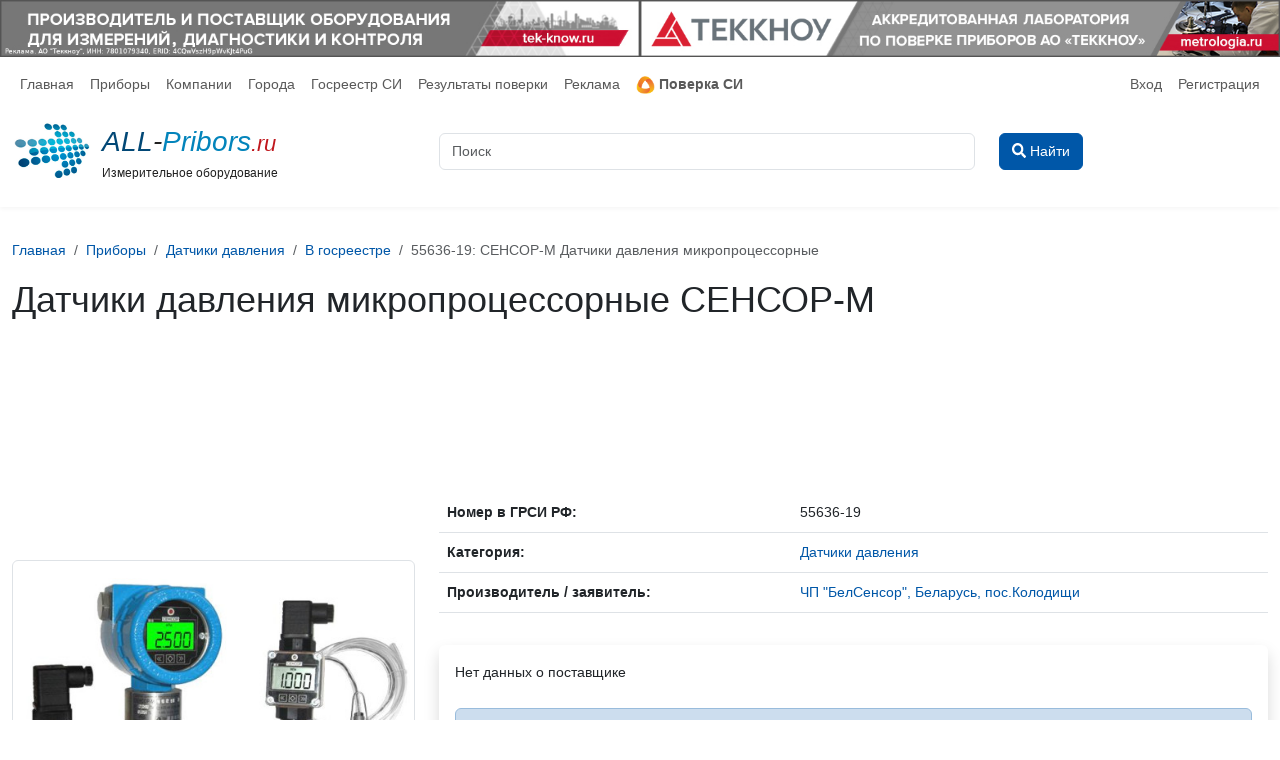

--- FILE ---
content_type: text/html; charset=UTF-8
request_url: https://all-pribors.ru/opisanie/55636-19-sensor-m
body_size: 12770
content:
<!DOCTYPE html>
<html lang="ru">
<head>
	<meta charset="utf-8">
	<meta http-equiv="X-UA-Compatible" content="IE=edge">
	<meta name="viewport" content="width=device-width, initial-scale=1">
	<meta name="yandex-verification" content="4c68b781ca701f0d" />
	<meta name="google-site-verification" content="O6SEYMvn2UoTpT5VGoog6owKclZ065bHJR7Ge91W9q0" />
  
      <!-- Yandex.Metrika counter -->
<script type="text/javascript" >
  (function(m,e,t,r,i,k,a){m[i]=m[i]||function(){(m[i].a=m[i].a||[]).push(arguments)};
    m[i].l=1*new Date();
    for (var j = 0; j < document.scripts.length; j++) {if (document.scripts[j].src === r) { return; }}
    k=e.createElement(t),a=e.getElementsByTagName(t)[0],k.async=1,k.src=r,a.parentNode.insertBefore(k,a)})
  (window, document, "script", "https://mc.yandex.ru/metrika/tag.js", "ym");

  ym(17438719, "init", {
    clickmap:true,
    trackLinks:true,
    accurateTrackBounce:true,
    webvisor:true
  });
</script>
<noscript><div><img src="https://mc.yandex.ru/watch/17438719" style="position:absolute; left:-9999px;" alt="" /></div></noscript>
<!-- /Yandex.Metrika counter -->

<!-- Google tag (gtag.js) -->
<script async src="https://www.googletagmanager.com/gtag/js?id=G-N2LC213CJM"></script>
<script>
  window.dataLayer = window.dataLayer || [];
  function gtag(){dataLayer.push(arguments);}
  gtag('js', new Date());

  gtag('config', 'G-N2LC213CJM');
</script>
  	  <meta name="description"
        content="Датчики давления микропроцессорные СЕНСОР-М, госреестр №55636-19 предприятие-изготовитель: ЧП &quot;БелСенсор&quot;, Беларусь, пос. Колодищи">
	
  	  <script>window.yaContextCb=window.yaContextCb||[]</script>
	  <script src="https://yandex.ru/ads/system/context.js" async></script>
  	
	<meta name="csrf-token" content="paM3cZ5TmhXmoaS0CJsGXzQtfhDnPBHarbQc7GGe">
	  <title>55636-19: СЕНСОР-М Датчики давления микропроцессорные - Производители, поставщики и
    поверители</title>
	
	<script src="/js/app.js?id=a756d4f80c3dfd4797bd982dfc088b1d" defer></script>
	  
  <script src="https://www.gstatic.com/charts/loader.js"></script>
<script src="https://all-pribors.ru/js/charts.js"></script>	
	<link href="/css/app.css?id=b679e47dd2b8949a9592d21c0737c3f2" rel="stylesheet">
	<link rel="shortcut icon" href="https://all-pribors.ru/favicon.png">

	  <meta property="og:title"
        content="55636-19: СЕНСОР-М Датчики давления микропроцессорные - Производители, поставщики и поверители"/>
  <meta property="og:type" content="website"/>
  <meta property="og:url" content="https://all-pribors.ru/opisanie/55636-19-sensor-m"/>
      <meta property="og:image" content="https://all-pribors.ru/pics/large/55636-19-0001.jpg"/>
        <meta property="og:description" content="Датчики давления микропроцессорные СЕНСОР-M (далее по тексту - датчики) предназначены для непрерывного преобразования измеряемой величины (избыточного давления, разрежения или разности давлений) в унифицированный выходной сигнал.
"/>
    <link rel="canonical" href="https://all-pribors.ru/opisanie/55636-19-sensor-m"/>
</head>
<body
    >
	<div>
		<header class="header-main pb-3">
			
			
			<div class="header-banner-block" style="height: auto;">
				<div class="header-banner d-flex justify-content-center">
          <a class="d-block d-xl-none" href="https://www.tek-know.ru/?erid=4CQwVszH9pWvKJt4PuG" target="_blank">
            <img src="https://all-pribors.ru/images/banners/475x100_01_tek-know-2024.jpg" alt="ТЕККНОУ - Производитель и поставщик оборудования для измерения, диагностики и контроля">
          </a>
          <a class="d-block d-xl-none" href="https://metrologia.ru/?erid=4CQwVszH9pWvKJt4PuG" target="_blank">
            <img src="https://all-pribors.ru/images/banners/475x100_02_tek-know-2024.jpg" alt="ТЕККНОУ - Аккредитованная лаборатория по поверке приборов">
          </a>
          <a class="d-none d-xl-block" href="https://www.tek-know.ru/?erid=4CQwVszH9pWvKJt4PuG" target="_blank">
            <img src="https://all-pribors.ru/images/banners/900x80_01_tek-know-2024.jpg" alt="ТЕККНОУ - Производитель и поставщик оборудования для измерения, диагностики и контроля">
          </a>
          <a class="d-none d-xl-block" href="https://metrologia.ru/?erid=4CQwVszH9pWvKJt4PuG" target="_blank">
            <img src="https://all-pribors.ru/images/banners/900x80_02_tek-know-2024.jpg" alt="ТЕККНОУ - Аккредитованная лаборатория по поверке приборов">
          </a>
				</div>
			</div>

			<nav class="navbar navbar-expand-lg navbar-light navbar-laravel">
				<div class="container-fluid max-width-limited">
					<a class="navbar-brand d-lg-none" href="https://all-pribors.ru">
						<img src="https://all-pribors.ru/images/logo.png" width="40" height="30" class="d-inline-block align-top mr-1" alt="ALL-Pribors.ru">
						ALL-Pribors.ru
					</a>
					<button class="navbar-toggler toggler-noborder" type="button" data-bs-toggle="collapse" data-bs-target="#navbarSupportedContent" aria-controls="navbarSupportedContent" aria-expanded="false" aria-label="Toggle navigation">
						<span class="navbar-toggler-icon"></span>
					</button>

					<div class="collapse navbar-collapse" id="navbarSupportedContent">

						<ul class="navbar-nav mr-auto">
							<li class="nav-item "><a class="nav-link nav-link-bottomline" href="https://all-pribors.ru">Главная</a></li>
							<li class="nav-item"><a class="nav-link nav-link-bottomline" href="https://all-pribors.ru/groups">Приборы</a></li>
							<li class="nav-item"><a class="nav-link nav-link-bottomline" href="https://all-pribors.ru/companies">Компании</a></li>
							<li class="nav-item"><a class="nav-link nav-link-bottomline" href="https://all-pribors.ru/cities">Города</a></li>
							<li class="nav-item"><a class="nav-link nav-link-bottomline" href="https://all-pribors.ru/grsilist">Госреестр СИ</a></li>
              <li class="nav-item"><a class="nav-link nav-link-bottomline" href="https://all-pribors.ru/verification-results">Результаты поверки</a></li>
							<li class="nav-item"><a class="nav-link nav-link-bottomline" href="https://all-pribors.ru/advert">Реклама</a></li>
							
							<li class="nav-item">
								
								<a class="nav-link nav-link-bottomline" href="https://www.ktopoverit.ru/?utm_source=all-pribors&utm_medium=banner&utm_campaign=menu" target="_blank">
									<img src="https://all-pribors.ru/images/logo-kp-site.png" style="width: 1.3em; height: auto;" alt="КтоПоверит">
									<strong>Поверка СИ</strong>
								</a>
							</li>
						</ul>

						<!-- Right Side Of Navbar -->
							<ul class="navbar-nav ms-auto">
							<!-- Authentication Links -->
															<li><a class="nav-link" href="https://all-pribors.ru/login">Вход</a></li>
								<li><a class="nav-link" href="https://all-pribors.ru/register">Регистрация</a></li>
													</ul>
					</div>
				</div>
			</nav>

			
			<div class="my-2">
				<div class="container-fluid max-width-limited">
					<div class="row align-items-center">
						<div class="col-lg-5 col-xl-4 col-xxl-3">
							<a class="logo-main d-none d-lg-block" href="https://all-pribors.ru">
								<div class="logo-main__imgcell">
                                    
									<img src="https://all-pribors.ru/images/logo.png" width="80" height="60" class="d-inline-block align-top mr-1" alt="ALL-Pribors.ru">
								</div>
								<div class="logo-main__textcell">
									<p class="logo-main__text"><span class="logo-main__text1">ALL</span><span class="logo-main__text2">-</span><span class="logo-main__text3">Pribors</span><span class="logo-main__text4">.ru</span></p>
									<p class="logo-main__slogan">Измерительное оборудование</p>
								</div>
							</a>
						</div>
						<div class="col-12 col-md-12 col-lg-7 col-xxl-9">
							<form action="https://all-pribors.ru/search" method="get">
								<div class="row">
									<div class="col-9">
										<input class="form-control mr-sm-2" type="search" name="text" placeholder="Поиск" aria-label="Поиск" value="" autocomplete="off" maxlength="150">
									</div>
									<div class="col-3">
										<button class="btn btn-primary btn-block my-0" type="submit"><i class="fas fa-search"></i> <span class="d-none d-md-inline">Найти</span></button>
									</div>
								</div>
							</form>
						</div>
					</div>
				</div>
			</div>
			
		</header>

		<div>
			<main class="py-2 my-4" id="app_none">
				  <div class="container-fluid max-width-limited">
    <nav aria-label="breadcrumb" itemscope itemtype="https://schema.org/BreadcrumbList">
    <ol class="breadcrumb">
                        <li class="breadcrumb-item" itemprop="itemListElement" itemscope itemtype="https://schema.org/ListItem">
            <a href="https://all-pribors.ru" itemprop="item">
              <span itemprop="name">Главная</span>
            </a>
            <meta itemprop="position" content="1" />
          </li>
                                <li class="breadcrumb-item" itemprop="itemListElement" itemscope itemtype="https://schema.org/ListItem">
            <a href="https://all-pribors.ru/groups" itemprop="item">
              <span itemprop="name">Приборы</span>
            </a>
            <meta itemprop="position" content="2" />
          </li>
                                <li class="breadcrumb-item" itemprop="itemListElement" itemscope itemtype="https://schema.org/ListItem">
            <a href="https://all-pribors.ru/groups/datchiki-davleniya-65" itemprop="item">
              <span itemprop="name">Датчики давления</span>
            </a>
            <meta itemprop="position" content="3" />
          </li>
                                <li class="breadcrumb-item" itemprop="itemListElement" itemscope itemtype="https://schema.org/ListItem">
            <a href="https://all-pribors.ru/groups/datchiki-davleniya-65/grsi-devices" itemprop="item">
              <span itemprop="name">В госреестре</span>
            </a>
            <meta itemprop="position" content="4" />
          </li>
                                <li class="breadcrumb-item active" aria-current="page" itemprop="itemListElement"
              itemscope itemtype="https://schema.org/ListItem">
            <span itemprop="name">55636-19: СЕНСОР-М Датчики давления микропроцессорные</span>
            <meta itemprop="position" content="5" />
          </li>
                  </ol>
  </nav>

  </div>

  <div class="container-fluid grsi_device_card max-width-limited" itemscope itemtype="https://schema.org/Product">
    <h1 itemprop="name">Датчики давления микропроцессорные СЕНСОР-М</h1>

          <div style="min-height: 140px">
        <!-- Yandex.RTB R-A-286454-6 -->
        <div id="yandex_rtb_R-A-286454-6"></div>
        <script>window.yaContextCb.push(() => {
            Ya.Context.AdvManager.render({
              renderTo: 'yandex_rtb_R-A-286454-6',
              blockId: 'R-A-286454-6'
            })
          })</script>
      </div>
    
    
    <div class="row align-items-center">
    
    <div class="col-md-5 col-xl-4 col-xxl-3  my-3 text-center">
        <a href="https://all-pribors.ru/pics/original/55636-19-0001.jpg" class="js-gallery-show">
        <img class="my-3 img-fluid img-thumbnail"
             src="https://all-pribors.ru/pics/large/55636-19-0001.jpg"
             alt="Датчики давления микропроцессорные СЕНСОР-М"
             itemprop="image" content="https://all-pribors.ru/pics/large/55636-19-0001.jpg"/>
    </a>

    <div class="row justify-content-center js-pics-gallery">
                    <div class="col-3 ">
                <a href="https://all-pribors.ru/pics/original/55636-19-0001.jpg" class="js-gallery-item">
                    <img class="img-fluid img-thumbnail" src="https://all-pribors.ru/pics/small/55636-19-0001.jpg" alt="Датчики давления микропроцессорные СЕНСОР-М (Фото 1)" /></a>
            </div>
                    <div class="col-3 ">
                <a href="https://all-pribors.ru/pics/original/55636-19-0000.jpg" class="js-gallery-item">
                    <img class="img-fluid img-thumbnail" src="https://all-pribors.ru/pics/small/55636-19-0000.jpg" alt="Датчики давления микропроцессорные СЕНСОР-М (Фото 2)" /></a>
            </div>
            </div>
    </div>
    

    
    <div class="col-md-7 col-xl-8 col-xxl-9  my-4">
        <div class="row align-items-center">
            <div class="col-xxl-6">
                
                <table class="table">
    <tr>
        <th>Номер в ГРСИ РФ:</th>
        <td itemprop="productID" content="grsi:55636-19" >55636-19</td>
    </tr>
            <tr>
            <th>Категория:</th>
            <td>
                <a href="https://all-pribors.ru/groups/datchiki-davleniya-65">
                  <span itemprop="category">Датчики давления</span></a>
                  <meta itemprop="inProductGroupWithID" content="65">
            </td>
        </tr>
                <tr>
            <th>Производитель / заявитель:</th>
            <td>
                <a href="https://all-pribors.ru/companies/chp-belsensor-belarus-pos-kolodishchi-6951">ЧП &quot;БелСенсор&quot;, Беларусь, пос.Колодищи</a>
                <meta itemprop="brand" content="ЧП &quot;БелСенсор&quot;, Беларусь, пос.Колодищи">
            </td>
        </tr>
    </table>

                
                                    <div class="my-4 d-none d-xxl-block">
                        <div class="fs-5 text-uppercase text-center">Скачать</div>
                        <table class="table table-hover">
        <tbody>
                  <tr>
            <td class="text-center h2 text-muted py-2"><i class="fas fa-file-pdf"></i></td>
            <td>
              55636-19: Описание типа
                            <div class="text-muted small">
                2023-55636-19.pdf
                              </div>
            </td>
            <td><a href="https://all-pribors.ru/docs/2023-55636-19.pdf"
                   class="btn btn-outline-primary btn-sm btn-block"><i class="fas fa-download"></i> Скачать</a></td>
            <td><span class="text-muted">118 КБ</span></td>
          </tr>
                  <tr>
            <td class="text-center h2 text-muted py-2"><i class="fas fa-file-pdf"></i></td>
            <td>
              55636-19: Методика поверки
                            <div class="text-muted small">
                2022-mp55636-19.pdf
                              </div>
            </td>
            <td><a href="https://all-pribors.ru/docs/2022-mp55636-19.pdf"
                   class="btn btn-outline-primary btn-sm btn-block"><i class="fas fa-download"></i> Скачать</a></td>
            <td><span class="text-muted">73.2 КБ</span></td>
          </tr>
                        </tbody>
    </table>
                    </div>
                            </div>
            <div class="col-xxl-6">
                
                <div class="card shadow border-0 my-3">
    <div class="card-body p-3">
                    Нет данных о поставщике
        
        
                    <div class="alert alert-primary my-4 small" role="alert">
                <i class="fas fa-address-book"></i> <strong>Являетесь поставщиком?</strong> Разместите свои контакты в этом блоке! Подробнее в разделе <a href="https://all-pribors.ru/advert" target="_blank"><strong>Реклама</strong></a>
            </div>
            </div>
</div>

                
                <div class="card shadow my-2" style="background-color: #f1e9d4; border: none;">
  <div class="card-body p-3">
    <div class="fs-5 text-uppercase text-center">
      Поверка
    </div>
    <div class="card-title">Датчики давления микропроцессорные СЕНСОР-М поверка на: <a
        href="https://www.ktopoverit.ru/search/allpribors.php?ngosreestr=55636-19" target="_blank"
        style="color: #F8633B; text-decoration: underline;">www.ktopoverit.ru</a></div>
    <div class="row align-items-center">
      <div class="col d-none d-sm-block">
        <img src="https://all-pribors.ru/images/logo-full-kp-site.png" style="width: auto; height: 4em;" alt="КтоПоверит">
        <div style="font-size: .75em; color: #ec6034; padding-top: .5em; text-transform: lowercase">Онлайн-сервис
          метрологических услуг
        </div>
      </div>
      <div class="col text-end">
        <a href="https://www.ktopoverit.ru/search/allpribors.php?ngosreestr=55636-19"
           class="btn btn-lg btn-warning my-2" style="background-color: #F27B35; color: white; width: 250px; border-color: #F27B35"
           target="_blank">ЗАКАЗАТЬ ПОВЕРКУ</a>
      </div>
    </div>
  </div>
</div>
            </div>
        </div>
    </div>
    
</div>

    
    


    
    <nav id="scroll-navbar" class="navbar bg-body-tertiary px-3 mb-3 sticky-top">
    <ul class="nav nav-pills">
        <li class="nav-item">
            <a class="nav-link" href="#gosreestr">Госреестр</a>
        </li>
        <li class="nav-item">
            <a class="nav-link" href="#verification">
                Поверка
                                    <span class="badge bg-danger">
                        20
                    </span>
                            </a>

        </li>
        <li class="nav-item position-relative">
            <a class="nav-link" href="#verifiers">
                Поверители
                                    <span class="badge bg-danger">
                        1
                    </span>
                            </a>
        </li>
                    <li class="nav-item">
                <a class="nav-link" href="#download">Скачать</a>
            </li>
                            <li class="nav-item">
                <a class="nav-link" href="#ot">Описание типа</a>
            </li>
            </ul>
</nav>

    <div class="row my-4">
      <div class="col-lg-8">
        
        <section id="gosreestr">
                      <div class="pt-5">
              <p class="lead mb-4" itemprop="description">Датчики давления микропроцессорные СЕНСОР-M (далее по тексту - датчики) предназначены для непрерывного преобразования измеряемой величины (избыточного давления, разрежения или разности давлений) в унифицированный выходной сигнал.
</p>
            </div>
          
          <h2 class="pt-5">Информация по Госреестру</h2>

<table class="table">
  <thead>
  <tr>
    <th colspan="2">Основные данные</th>
  </tr>
  </thead>
  <tbody>
  <tr>
    <td>Номер по Госреестру</td>
    <td><strong>55636-19</strong></td>
  </tr>
        <tr>
      <td>Действует</td>
      <td class="text-danger">
                          по <strong>30.08.2021</strong>
              </td>
    </tr>
        <tr>
      <td>Наименование</td>
      <td>Датчики давления микропроцессорные</td>
    </tr>
        <tr>
      <td>Модель</td>
      <td itemprop="model">СЕНСОР-М</td>
    </tr>
            <tr>
      <td>Код идентификации производства</td>
      <td>
        ОС
                  <div class="small text-muted">СИ не соответствует критериям подтверждения производства на территории
            РФ в соответствии с постановлением №719
          </div>
                      </td>
    </tr>
        <tr>
      <td>Характер производства</td>
      <td>
                  Серийное
                      </td>
    </tr>
        <tr>
      <td>Идентификатор записи ФИФ ОЕИ</td>
      <td>d2fe23d4-90af-caec-574e-3bbd16a7d0ce</td>
    </tr>
        </tbody>
</table>




  <div class="card border-primary my-3">
    <div class="card-header">
      <h5>Производитель / Заявитель</h5>
    </div>
    <div class="card-body">
      <p class="card-text" itemprop="manufacturer">ЧП "БелСенсор", Беларусь, пос. Колодищи</p>
              <p class="card-subtitle text-muted h5 my-2">БЕЛАРУСЬ</p>
                  
    </div>
  </div>
        </section>

        
        <section id="verification">
          <h2 class="pt-5">Поверка</h2>
<table class="table">
  <tbody>
  
      <tr>
      <td class="w-50">Межповерочный интервал / Периодичность поверки</td>
      <td>
                  <div>
            <strong>1 год</strong>
                      </div>
              </td>
    </tr>
        <tr>
      <td class="w-50">Зарегистрировано поверок</td>
      <td>
        <div class="row">
          <div class="col-12 col-sm-4 col-xl-6"><strong>20</strong></div>
          <div class="col-12 col-sm-8 col-xl-6">
            <a href="https://all-pribors.ru/verification-results?rn=55636-19"
               class="btn btn-sm btn-outline-primary w-100">Показать результаты</a>
          </div>
        </div>
      </td>
    </tr>
        <tr>
      <td class="w-50">Найдено поверителей</td>
      <td class="align-middle">
        <div class="row">
          <div class="col-12 col-sm-4 col-xl-6"><strong>1</strong></div>
          <div class="col-12 col-sm-8 col-xl-6">
            <a href="#verifiers" class="btn btn-sm btn-outline-primary w-100">Показать поверителей</a>
          </div>
        </div>
      </td>
    </tr>
        <tr>
      <td class="w-50">Успешных поверок (СИ пригодно)</td>
      <td class="text-success">20
        (100%)
      </td>
    </tr>
        <tr>
      <td class="w-50">Неуспешных поверок (СИ непригодно)</td>
      <td class="text-danger">0
        (0
        %)
      </td>
    </tr>
        <tr>
      <td class="w-50">Актуальность информации</td>
      <td>25.01.2026</td>
    </tr>
      </tbody>
</table>

<div class="card">
  <div class="card-body">
    <div class="h4">Найти результаты поверки</div>
    <form method="get" action="https://all-pribors.ru/verification-results">
      <input type="hidden" name="rn" value="55636-19">
      <div class="row g-3 align-items-center justify-content-center">
        <div class="col-auto">
          <label for="inputSerial" class="col-form-label">Введите заводской номер:</label>
          <div class="text-muted small">Указан в паспорте или на самом приборе</div>
        </div>
        <div class="col-auto">
          <input type="search" name="serial" id="inputSerial" class="form-control" placeholder="Заводской номер">
        </div>
        <div class="col-auto">
          <button type="submit" class="btn btn-primary"><i class="fas fa-search"></i> Найти</button>
        </div>
      </div>
    </form>
  </div>
</div>
  <div id="chart-verifications" model_type="grsidevice" model_id="89685"
       style="width: 100%; height: 300px;" class="my-4"></div>
        </section>

        
        <section id="verifiers">
          <h2 class="pt-5">Поверители</h2>

<div class="card my-2 border border-warning">
  <div class="card-body p-3">
    <div class="row align-items-center">
      <div class="col-xxl-3 d-none d-xxl-block">
        <img src="https://all-pribors.ru/images/logo-full-kp-site.png" style="width: auto; height: 4em;" alt="КтоПоверит">
        <div style="font-size: .75em; color: #ec6034; padding-top: .5em; text-transform: lowercase">Онлайн-сервис
          метрологических услуг
        </div>
      </div>
      <div class="col-12 col-xxl mb-2">Датчики давления микропроцессорные СЕНСОР-М поверка на: <a
          href="https://www.ktopoverit.ru/search/allpribors.php?ngosreestr=55636-19" target="_blank"
          style="color: #F8633B; text-decoration: underline;">www.ktopoverit.ru</a></div>
      <div class="col-6 col-xxl-3 d-none d-sm-block d-xxl-none">
        <img src="https://all-pribors.ru/images/logo-full-kp-site.png" style="width: auto; height: 4em;" alt="КтоПоверит">
        <div style="font-size: .75em; color: #ec6034; padding-top: .5em; text-transform: lowercase">Онлайн-сервис
          метрологических услуг
        </div>
      </div>
      <div class="col-6 col-xxl-4 text-end">
        <a href="https://www.ktopoverit.ru/search/allpribors.php?ngosreestr=55636-19"
           class="btn btn-lg btn-warning my-2" style="background-color: #F27B35; color: white; width: 250px; border-color: #F27B35"
           target="_blank">ЗАКАЗАТЬ ПОВЕРКУ</a>
      </div>
    </div>
  </div>
</div>

<noscript>
  <div class="alert alert-danger">
    <div class="h4">Для запуска приложения необходим JS</div>
    Пожалуйста, включите JavaScript или воспользуйтесь другим браузером.
  </div>
</noscript>
<div id="app">
    <grsi-device-verifiers device_id="89685"></grsi-device-verifiers>
</div>
        </section>

        
                  <section id="download">
                          <!-- Yandex.RTB R-A-286454-14 -->
              <div id="yandex_rtb_R-A-286454-14"></div>
              <script>window.yaContextCb.push(() => {
                  Ya.Context.AdvManager.render({
                    "blockId": "R-A-286454-14",
                    "renderTo": "yandex_rtb_R-A-286454-14"
                  })
                })
              </script>
                        <h2 class="pt-5">Скачать</h2>

    <table class="table table-hover">
        <tbody>
                  <tr>
            <td class="text-center h2 text-muted py-2"><i class="fas fa-file-pdf"></i></td>
            <td>
              55636-19: Описание типа
                            <div class="text-muted small">
                2023-55636-19.pdf
                              </div>
            </td>
            <td><a href="https://all-pribors.ru/docs/2023-55636-19.pdf"
                   class="btn btn-outline-primary btn-sm btn-block"><i class="fas fa-download"></i> Скачать</a></td>
            <td><span class="text-muted">118 КБ</span></td>
          </tr>
                  <tr>
            <td class="text-center h2 text-muted py-2"><i class="fas fa-file-pdf"></i></td>
            <td>
              55636-19: Методика поверки
                            <div class="text-muted small">
                2022-mp55636-19.pdf
                              </div>
            </td>
            <td><a href="https://all-pribors.ru/docs/2022-mp55636-19.pdf"
                   class="btn btn-outline-primary btn-sm btn-block"><i class="fas fa-download"></i> Скачать</a></td>
            <td><span class="text-muted">73.2 КБ</span></td>
          </tr>
                        </tbody>
    </table>
          </section>
        
        
                  <section id="ot">
            <h2 class="pt-5">Описание типа</h2>

    <div class="row" style="position: relative">
        
                    <div class="col-md-4 col-lg-2 contents-col">
                <div id="list-example" class="list-group list-contents sticky-top" style="z-index: 50">
                                            <a class="list-group-item list-group-item-action contents-item" href="#c0-naznacenie">Назначение</a>
                                            <a class="list-group-item list-group-item-action contents-item" href="#c1-opisanie">Описание</a>
                                            <a class="list-group-item list-group-item-action contents-item" href="#c2-texniceskie-xarakteristiki">Технические характеристики</a>
                                            <a class="list-group-item list-group-item-action contents-item" href="#c3-znak-utverzdeniya-tipa">Знак утверждения типа</a>
                                            <a class="list-group-item list-group-item-action contents-item" href="#c4-komplektnost">Комплектность</a>
                                            <a class="list-group-item list-group-item-action contents-item" href="#c5-poverka">Поверка</a>
                                            <a class="list-group-item list-group-item-action contents-item" href="#c6-svedeniya-o-metodax-izmerenii">Сведения о методах измерений</a>
                                            <a class="list-group-item list-group-item-action contents-item" href="#c7-normativnye-dokumenty">Нормативные документы</a>
                                    </div>
            </div>
                
        <div
            data-bs-spy="scroll"
            data-bs-target="#list-example"
            data-bs-offset="50"
            tabindex="0"
            class="col"
            style="max-height: 600px; overflow: auto;">
            <div class="text-html">
                <h3 id="c0-naznacenie">Назначение</h3>
<p>Датчики давления микропроцессорные СЕНСОР-M (далее по тексту - датчики) предназначены для непрерывного преобразования измеряемой величины (избыточного давления, разрежения или разности давлений) в унифицированный выходной сигнал.</p><h3 id="c1-opisanie">Описание</h3>
<p>Датчики давления микропроцессорные состоят из пустотелого цилиндрического корпуса, нижняя часть которого заканчивается штуцером для присоединения к месту отбора давления (модели 10, 11, 12), торцевой мембраной (модель 13), модулем разности давлений (модели 25, 26). Внутри корпуса находится тензометрический датчик с встроенным термодатчиком и плата с элементами электрической схемы. К верхней части корпуса любой конструктивной модели может быть прикреплён четырёхконтактный разъём для подключения внешних цепей (исполнение без индикатора), кабель с воздушным каналом (исполнение Г), съёмный индикатор (исполнение И) или встроенный индикатор (исполнение И1). Точность измерения индикатора не нормируется. Под воздействием давления измеряемой среды изменяется сопротивление тензодатчика, что, в свою очередь, приводит к изменению выходного сигнала прямо пропорционально измеряемому давлению. На плате установлен микропроцессор, который получает информацию о текущей температуре от термодатчика и давлении от тензодатчика. Используя данные о температуре и давлении, микропроцессор вычисляет значение поправки для компенсации нелинейности и погрешности от воздействия температуры. Датчики могут изготавливаться взрывозащищённого исполнения с видом взрывозащиты «Искробезопасная электрическая цепь i» (исполнение Ех, Н), маркировка взрывозащиты 0ЕхiaПCT6 Х.</p>
<p>Защита от несанкционированного доступа - пломбировка производится в пластиковой крышке корпуса датчика при её установке.</p>
<p>Внешний вид датчиков представлен на рисунке 1.</p>
<p>Место пломбирования</p>
<p>Рисунок 1 - общий вид датчиков</p><h3 id="c2-texniceskie-xarakteristiki">Технические характеристики</h3>
<p>Основные метрологические и технические характеристики датчиков приведены в таблицах 1-2.</p>
<p>Таблица 1 - Метрологические характеристики</p>
<div class="table-responsive"><table class="table table-bordered my-4">
<tr><td rowspan="2" style="vertical-align:middle;">
<p>Конструк тивная модель</p></td><td rowspan="2" style="vertical-align:middle;">
<p>Код чувствительного элемента</p></td><td colspan="2" style="vertical-align:bottom;">
<p>Верхний предел измерений Pmax</p></td><td rowspan="2" style="vertical-align:middle;">
<p>Допустимая перегрузка, не более</p></td><td rowspan="2" style="vertical-align:middle;">
<p>Диапазон изменения выходного сигнала</p></td><td rowspan="2" style="vertical-align:bottom;">
<p>Пределы допускаемой основной погрешности преобразования, % диапазона изменения выходного сигнала</p></td></tr>
<tr><td style="vertical-align:middle;">
<p>минимум</p></td><td style="vertical-align:middle;">
<p>максимум</p></td></tr>
<tr><td rowspan="2" style="vertical-align:middle;">
<p>10</p></td><td style="vertical-align:bottom;">
<p>1</p></td><td style="vertical-align:bottom;">
<p>0,25 кПа</p></td><td style="vertical-align:bottom;">
<p>1,0 кПа</p></td><td style="vertical-align:bottom;">
<p>10 кПа</p></td><td rowspan="26" style="vertical-align:middle;">
<p>0-5 мА, 5-0 мА, 4-20 мА, 0-10 В, 10-0 В (для датчиков с индикатором: исполнения</p>
<p>И, И1)</p>
<p>4-20 мА 0,4-2 В (для исполнения без индикатора)</p></td><td style="vertical-align:bottom;">
<p>±1,0</p></td></tr>
<tr><td style="vertical-align:bottom;">
<p>2</p></td><td style="vertical-align:bottom;">
<p>0,4 кПа</p></td><td style="vertical-align:bottom;">
<p>1,6 кПа</p></td><td style="vertical-align:bottom;">
<p>10 кПа</p></td><td style="vertical-align:bottom;">
<p>±0,5</p></td></tr>
<tr><td rowspan="4" style="vertical-align:middle;">
<p>11</p></td><td style="vertical-align:bottom;">
<p>3</p></td><td style="vertical-align:bottom;">
<p>100 кПа</p></td><td style="vertical-align:bottom;">
<p>250 кПа</p></td><td style="vertical-align:bottom;">
<p>400 кПа</p></td><td rowspan="4" style="vertical-align:middle;">
<p>±0,5 ±1,0</p></td></tr>
<tr><td style="vertical-align:bottom;">
<p>4</p></td><td style="vertical-align:bottom;">
<p>250 кПа</p></td><td style="vertical-align:bottom;">
<p>600 кПа</p></td><td style="vertical-align:bottom;">
<p>1 МПа</p></td></tr>
<tr><td style="vertical-align:bottom;">
<p>5</p></td><td style="vertical-align:bottom;">
<p>1,0 МПа</p></td><td style="vertical-align:bottom;">
<p>2,5 МПа</p></td><td style="vertical-align:bottom;">
<p>4 МПа</p></td></tr>
<tr><td style="vertical-align:bottom;">
<p>6</p></td><td style="vertical-align:bottom;">
<p>4 МПа</p></td><td style="vertical-align:bottom;">
<p>10 МПа</p></td><td style="vertical-align:bottom;">
<p>15 МПа</p></td></tr>
<tr><td rowspan="9" style="vertical-align:middle;">
<p>12</p></td><td style="vertical-align:top;">
<p>0</p></td><td colspan="2" style="vertical-align:top;">
<p>-100 кПа</p></td><td style="vertical-align:top;">
<p>150 кПа</p></td><td rowspan="16" style="vertical-align:middle;">
<p>±0,25 ±0,5</p></td></tr>
<tr><td style="vertical-align:bottom;">
<p>1</p></td><td style="vertical-align:bottom;">
<p>1,6 кПа</p></td><td style="vertical-align:bottom;">
<p>6 кПа</p></td><td style="vertical-align:bottom;">
<p>10 кПа</p></td></tr>
<tr><td style="vertical-align:bottom;">
<p>2</p></td><td style="vertical-align:bottom;">
<p>6 кПа</p></td><td style="vertical-align:bottom;">
<p>25 кПа</p></td><td style="vertical-align:bottom;">
<p>50 кПа</p></td></tr>
<tr><td style="vertical-align:bottom;">
<p>3</p></td><td style="vertical-align:bottom;">
<p>25 кПа</p></td><td style="vertical-align:bottom;">
<p>100 кПа</p></td><td style="vertical-align:bottom;">
<p>150 кПа</p></td></tr>
<tr><td style="vertical-align:bottom;">
<p>4</p></td><td style="vertical-align:bottom;">
<p>160 кПа</p></td><td style="vertical-align:bottom;">
<p>600 кПа</p></td><td style="vertical-align:bottom;">
<p>1 МПа</p></td></tr>
<tr><td style="vertical-align:bottom;">
<p>5</p></td><td style="vertical-align:bottom;">
<p>0,6 МПа</p></td><td style="vertical-align:bottom;">
<p>2,5 МПа</p></td><td style="vertical-align:bottom;">
<p>3 МПа</p></td></tr>
<tr><td style="vertical-align:bottom;">
<p>6</p></td><td style="vertical-align:bottom;">
<p>2,5 МПа</p></td><td style="vertical-align:bottom;">
<p>10 МПа</p></td><td style="vertical-align:bottom;">
<p>15 МПа</p></td></tr>
<tr><td style="vertical-align:top;">
<p>7</p></td><td style="vertical-align:top;">
<p>10 МПа</p></td><td style="vertical-align:top;">
<p>40 МПа</p></td><td style="vertical-align:top;">
<p>50 МПа</p></td></tr>
<tr><td style="vertical-align:bottom;">
<p>8</p></td><td style="vertical-align:bottom;">
<p>25 МПа</p></td><td style="vertical-align:bottom;">
<p>60 МПа</p></td><td style="vertical-align:bottom;">
<p>110 МПа</p></td></tr>
<tr><td rowspan="4" style="vertical-align:middle;">
<p>13</p></td><td style="vertical-align:bottom;">
<p>3</p></td><td style="vertical-align:bottom;">
<p>25 кПа</p></td><td style="vertical-align:bottom;">
<p>100 кПа</p></td><td style="vertical-align:bottom;">
<p>150 кПа</p></td></tr>
<tr><td style="vertical-align:top;">
<p>4</p></td><td style="vertical-align:top;">
<p>160 кПа</p></td><td style="vertical-align:top;">
<p>600 кПа</p></td><td style="vertical-align:top;">
<p>1 МПа</p></td></tr>
<tr><td style="vertical-align:bottom;">
<p>5</p></td><td style="vertical-align:bottom;">
<p>0,6 МПа</p></td><td style="vertical-align:bottom;">
<p>2,5 МПа</p></td><td style="vertical-align:bottom;">
<p>3 МПа</p></td></tr>
<tr><td style="vertical-align:bottom;">
<p>6</p></td><td style="vertical-align:bottom;">
<p>2,5 МПа</p></td><td style="vertical-align:bottom;">
<p>10 МПа</p></td><td style="vertical-align:bottom;">
<p>15 МПа</p></td></tr>
<tr><td rowspan="3" style="vertical-align:middle;">
<p>25</p></td><td style="vertical-align:bottom;">
<p>3</p></td><td style="vertical-align:bottom;">
<p>10 кПа</p></td><td style="vertical-align:bottom;">
<p>40 кПа</p></td><td style="vertical-align:bottom;">
<p>60 кПа</p></td></tr>
<tr><td style="vertical-align:bottom;">
<p>4</p></td><td style="vertical-align:bottom;">
<p>25 кПа</p></td><td style="vertical-align:bottom;">
<p>100 кПа</p></td><td style="vertical-align:bottom;">
<p>150 кПа</p></td></tr>
<tr><td style="vertical-align:top;">
<p>5</p></td><td style="vertical-align:top;">
<p>160 кПа</p></td><td style="vertical-align:top;">
<p>600 кПа</p></td><td style="vertical-align:top;">
<p>1 МПа</p></td></tr>
<tr><td rowspan="4" style="vertical-align:middle;">
<p>26</p></td><td style="vertical-align:bottom;">
<p>1</p></td><td style="vertical-align:bottom;">
<p>0,4 кПа</p></td><td style="vertical-align:bottom;">
<p>1,6 кПа</p></td><td style="vertical-align:bottom;">
<p>160 кПа</p></td><td style="vertical-align:bottom;">
<p>±0,25</p></td></tr>
<tr><td style="vertical-align:bottom;">
<p>2</p></td><td style="vertical-align:bottom;">
<p>1,6 кПа</p></td><td style="vertical-align:bottom;">
<p>6,3 кПа</p></td><td style="vertical-align:bottom;">
<p>160 кПа</p></td><td rowspan="3" style="vertical-align:middle;">
<p>±0,15</p>
<p>±0,25</p></td></tr>
<tr><td style="vertical-align:top;">
<p>3</p></td><td style="vertical-align:top;">
<p>10 кПа</p></td><td style="vertical-align:top;">
<p>40 кПа</p></td><td style="vertical-align:top;">
<p>160 кПа</p></td></tr>
<tr><td style="vertical-align:top;">
<p>4</p></td><td style="vertical-align:top;">
<p>40 кПа</p></td><td style="vertical-align:top;">
<p>160 кПа</p></td><td style="vertical-align:top;">
<p>600 кПа</p></td></tr>
</table></div>
<p>Примечания:</p>

<p>1 Нижний предел измерения равен нулю.</p>

<p>2 Датчики конструктивных моделей 25, 26 являются датчиками разности давлений.</p>

<p>3 Датчики конструктивных моделей 10, 11 и 12 с кодами чувствительного элемента 1, 2, 3, 4 могут быть настроены на диапазоны измерений от минус Pmax /2 до плюс Pmax /2.</p>
<p>Таблица 2 - Основные технические характеристики</p>
<div class="table-responsive"><table class="table table-bordered my-4">
<tr><td style="vertical-align:bottom;">
<p>Наименование характеристики</p></td><td style="vertical-align:bottom;">
<p>Значение</p></td></tr>
<tr><td style="vertical-align:bottom;">
<p>Напряжение питания, В</p>
<p>- для датчиков с выходным сигналом 0,4-2 В - для других сигналов</p></td><td style="vertical-align:bottom;">
<p>от 3,2 до 5,6 Umin до 36</p></td></tr>
<tr><td style="vertical-align:bottom;">
<p>Рабочие условия эксплуатации:</p>

<p>- температура окружающей среды**, °С</p>

<p>- Относительная влажность окружающего воздуха (при температуре 35 °C), %, не более</p></td><td style="vertical-align:middle;">
<p>от +5 °С до +50 °С;</p>
<p>от -30 до +80 °С;</p>
<p>от - 40 °С до + 80 °С (только для датчиков модели 11 и 12 с кодом чувствительного элемента 7 и 8).</p>
<p>95</p></td></tr>
<tr><td style="vertical-align:top;">
<p>Масса, кг, не более Конструктивная модель: 10, 11, 12, 13 25 26</p></td><td style="vertical-align:bottom;">
<p>0,25 0,4</p>
<p>4</p></td></tr>
<tr><td style="vertical-align:bottom;">
<p>Дополнительная погрешность, вызванная изменением температуры окружающего воздуха, %, не более</p></td><td style="vertical-align:top;">
<p>±0,1</p>
<p>(±0,15 - для модели 10)</p></td></tr>
<tr><td style="vertical-align:top;">
<p>Степень защиты от внешних воздействий</p></td><td style="vertical-align:bottom;">
<p>IP68 для исполнения Г, IP65 для других исполнений по ГОСТ 14254-96.</p></td></tr>
<tr><td style="vertical-align:bottom;">
<p>Средний срок службы, лет, не менее</p></td><td style="vertical-align:bottom;">
<p>12</p></td></tr>
<tr><td colspan="2" style="vertical-align:bottom;">

<p>* - при этом для датчиков с выходным сигналом 4-20 мА Umin = 13,5 + 20-Rn, где Rн -сопротивление нагрузки, кОм.</p>
<p>Для датчиков с выходными сигналами 0-5 мА, 5-0 мА; 0-10 В, 10-0 В, Umin = 20 В.</p>

<p>* * - в соответствии с заказом</p></td></tr>
</table></div><h3 id="c3-znak-utverzdeniya-tipa">Знак утверждения типа</h3>
<p>наносится на специальную табличку методом лазерной печати, а также на титульный лист руководства по эксплуатации и паспорта типографским способом.</p><h3 id="c4-komplektnost">Комплектность</h3>
<p>Комплект поставки датчика соответствует указанному в таблице 3.</p>
<p>Таблица 3</p>
<div class="table-responsive"><table class="table table-bordered my-4">
<tr><td style="vertical-align:bottom;">
<p>Обозначение</p></td><td style="vertical-align:bottom;">
<p>Кол-во</p></td><td style="vertical-align:bottom;">
<p>Примечание</p></td></tr>
<tr><td style="vertical-align:bottom;">
<p>Датчик СЕНСОР-М</p></td><td style="vertical-align:bottom;">
<p>1</p></td><td style="vertical-align:top;"></td></tr>
<tr><td style="vertical-align:bottom;">
<p>Паспорт</p></td><td style="vertical-align:bottom;">
<p>1</p></td><td style="vertical-align:top;"></td></tr>
<tr><td style="vertical-align:bottom;">
<p>Руководство по эксплуатации</p></td><td style="vertical-align:bottom;">
<p>1</p></td><td style="vertical-align:bottom;">
<p>На 10 датчиков</p></td></tr>
<tr><td style="vertical-align:top;">
<p>Индикатор И ЛУЯШ.406230.001-ИН</p></td><td style="vertical-align:bottom;">
<p>1</p></td><td style="vertical-align:bottom;">
<p>Для датчиков со съёмным индикатором (исполнение И)</p></td></tr>
<tr><td style="vertical-align:top;">
<p>Комплект монтажных частей ЛУЯШ.406230.001-КЧ</p></td><td style="vertical-align:bottom;">
<p>1</p></td><td style="vertical-align:top;">
<p>По требованию заказчика для исполнения К</p></td></tr>
</table></div><h3 id="c5-poverka">Поверка</h3>
<p>осуществляется по документам:</p>

<p>- при первичной поверке на территории Республики Беларусь - осуществляется по документу</p>
<p>СТБ 8069-2017 Система обеспечения единства измерений Республики Беларусь. «Преобразователи давления измерительные. Методика поверки».</p>

<p>- при периодической поверке на территории Российской Федерации - осуществляется по документу МИ 1997-89 «Рекомендация. ГСИ. Преобразователи давления измерительные. Методика поверки».</p>
<p>Основные средства поверки:</p>
<p>Манометр грузопоршневой МП 6; МП 60; МП 600 второго разряда ГОСТ 8291-83 (Регистрационный № 52189-16).</p>
<p>Образцовый микроманометр МКМ-4 первого разряда, класс точности 0,01 ГОСТ 8.096-82 (Регистрационный № 3950-73).</p>
<p>Автоматизированный задатчик избыточного давления &quot;Воздух-2.5 (Регистрационный № 10610-00).</p>
<p>Цифровой вольтметр Щ1516, ТУ25-04.2787-75. Класс точности 0,015 (Регистрационный № 4969-75).</p>
<p>Катушка электрического сопротивления измерительная Р331 - 100 Ом, класс точности 0.01 (Регистрационный № 1162-58).</p>
<p>Допускается применение средств поверки, не приведенных в перечне, но обеспечивающих определение метрологических характеристик поверяемых СИ с требуемой точностью.</p>
<p>Знак поверки в виде оттиска поверительного клейма наносится в свидетельство о поверке и (или) в паспорт средства измерений.</p><h3 id="c6-svedeniya-o-metodax-izmerenii">Сведения о методах измерений</h3>
<p>приведены в технической документации изготовителя.</p><h3 id="c7-normativnye-dokumenty">Нормативные документы</h3>
<p>ГОСТ Р 8.802-2012 Государственная система обеспечения единства измерений (ГСИ). Государственная поверочная схема для средств измерений избыточного давления до 250 МПа</p>
<p>ГОСТ 22520-85 «Датчики давления, разрежения и разности давлений с электрическими аналоговыми выходными сигналами ГСП. Общие технические условия»</p>
<p>ГОСТ Р 52931-2008 «Приборы контроля и регулирования технологических процессов. Общие технические условия»</p>
<p>МИ 1997-89 ««ГСИ. Преобразователи давления измерительные. Методика поверки»</p>

            </div>
        </div>
    </div>
          </section>
              </div>

      <aside class="col-lg-4">
                  <div class="sticky-top">
            <!-- Yandex.RTB R-A-286454-2 -->
            <div id="yandex_rtb_R-A-286454-2"></div>
            <script>window.yaContextCb.push(() => {
                Ya.Context.AdvManager.render({
                  renderTo: 'yandex_rtb_R-A-286454-2',
                  blockId: 'R-A-286454-2'
                })
              })</script>
          </div>
              </aside>
    </div>
  </div>

  
  
  <div class="container-fluid max-width-limited">
    
                  <h2 class="my-4">Другие <a
            href="https://all-pribors.ru/groups/datchiki-davleniya-65">Датчики давления</a>
        </h2>
        <div class="row py-3 border-bottom">
				<div class="col-md-2 col-xl-1 text-center">
											<a href="https://all-pribors.ru/pics/original/58398-19-0000.jpg" class="image-frame">
							<img class="my-3 img-fluid img-thumbnail" src="https://all-pribors.ru/pics/medium/58398-19-0000.jpg" alt="Датчики давления ТЖИУ406-М100-АС-Вн" />
						</a>
									</div>
				<div class="col-md-4 col-xl-4">
					<div class="h4 text-center">58398-19</div>
					<a href="https://all-pribors.ru/opisanie/58398-19-tziu406-m100-as-vn">
            						  <span class="fw-bold">ТЖИУ406-М100-АС-Вн</span>
                        Датчики давления
					</a>
					<div class="font-italic text-muted">ФГУП &quot;ВНИИ автоматики им.Н.Л.Духова&quot; (ВНИИА), РОССИЯ, г.Москва</div>
				</div>
				<div class="col-md-6 col-xl-7">
					<div>Датчики давления ТЖИУ406-М100-АС-Вн (далее по тексту - датчики) предназначены для непрерывных измерений и преобразований значений измеряемого параметра: избыточного давления, абсолютного давления, разности давлений, избыточного давления - разрежения,...</div>
					<div class="text-end"><a href="https://all-pribors.ru/opisanie/58398-19-tziu406-m100-as-vn" class="btn btn-outline-primary btn-sm my-2 mx-2">Подробнее</a></div>
				</div>
			</div>
					<div class="row py-3 border-bottom">
				<div class="col-md-2 col-xl-1 text-center">
											<a href="https://all-pribors.ru/pics/original/80554-20-0001.jpg" class="image-frame">
							<img class="my-3 img-fluid img-thumbnail" src="https://all-pribors.ru/pics/medium/80554-20-0001.jpg" alt="Датчики разности давлений  FSM" />
						</a>
									</div>
				<div class="col-md-4 col-xl-4">
					<div class="h4 text-center">80554-20</div>
					<a href="https://all-pribors.ru/opisanie/80554-20-fsm">
            						  <span class="fw-bold">FSM</span>
                        Датчики разности давлений 
					</a>
					<div class="font-italic text-muted">Компания &quot;FSM AG&quot;, ГЕРМАНИЯ</div>
				</div>
				<div class="col-md-6 col-xl-7">
					<div>Датчики разности давлений FSM (далее по тексту - датчики) предназначены для измерений и преобразований разности давлений, избыточного давления и давления-разрежения газов в нормированный аналоговый выходной сигнал постоянного тока, напряжения или в ц...</div>
					<div class="text-end"><a href="https://all-pribors.ru/opisanie/80554-20-fsm" class="btn btn-outline-primary btn-sm my-2 mx-2">Подробнее</a></div>
				</div>
			</div>
					<div class="row py-3 border-bottom">
				<div class="col-md-2 col-xl-1 text-center">
											<a href="https://all-pribors.ru/pics/original/80769-20-0000.jpg" class="image-frame">
							<img class="my-3 img-fluid img-thumbnail" src="https://all-pribors.ru/pics/medium/80769-20-0000.jpg" alt="Датчики давления  Вm 212А.3" />
						</a>
									</div>
				<div class="col-md-4 col-xl-4">
					<div class="h4 text-center">80769-20</div>
					<a href="https://all-pribors.ru/opisanie/80769-20-vm-212a3">
            						  <span class="fw-bold">Вm 212А.3</span>
                        Датчики давления 
					</a>
					<div class="font-italic text-muted">Акционерное общество &quot;Научно-исследовательский институт физических измерений&quot; (АО &quot;НИИФИ&quot;), РОССИЯ, г. Пенза</div>
				</div>
				<div class="col-md-6 col-xl-7">
					<div>Датчики давления Вт 212А.3 (далее - датчики) предназначены для измерения избыточного давления жидкости или газа и преобразования его в электрический сигнал - напряжение постоянного тока.
</div>
					<div class="text-end"><a href="https://all-pribors.ru/opisanie/80769-20-vm-212a3" class="btn btn-outline-primary btn-sm my-2 mx-2">Подробнее</a></div>
				</div>
			</div>
					<div class="row py-3 border-bottom">
				<div class="col-md-2 col-xl-1 text-center">
											<a href="https://all-pribors.ru/pics/original/81755-21-0002.jpg" class="image-frame">
							<img class="my-3 img-fluid img-thumbnail" src="https://all-pribors.ru/pics/medium/81755-21-0002.jpg" alt="Датчики давления ТЖИУ406-30 00" />
						</a>
									</div>
				<div class="col-md-4 col-xl-4">
					<div class="h4 text-center">81755-21</div>
					<a href="https://all-pribors.ru/opisanie/81755-21-tziu406-30-00">
            						  <span class="fw-bold">ТЖИУ406-30 00</span>
                        Датчики давления
					</a>
					<div class="font-italic text-muted">Федеральное Государственное Унитарное Предприятие &quot;Всероссийский научно-исследовательский институт автоматики им. Н.Л. Духова&quot; (ФГУП &quot;ВНИИА&quot;), РОССИЯ, г. Москва</div>
				</div>
				<div class="col-md-6 col-xl-7">
					<div>Датчики давления ТЖИУ406-3000 (далее по тексту - датчики) предназначены для измерений и непрерывного преобразования измеряемого давления (газа, пара, жидкости) в унифицированный выходной сигнал постоянного тока или (и) цифровой сигнал на базе HART-пр...</div>
					<div class="text-end"><a href="https://all-pribors.ru/opisanie/81755-21-tziu406-30-00" class="btn btn-outline-primary btn-sm my-2 mx-2">Подробнее</a></div>
				</div>
			</div>
					<div class="row py-3 border-bottom">
				<div class="col-md-2 col-xl-1 text-center">
											<a href="https://all-pribors.ru/pics/original/81769-21-0002.jpg" class="image-frame">
							<img class="my-3 img-fluid img-thumbnail" src="https://all-pribors.ru/pics/medium/81769-21-0002.jpg" alt="Датчики давления &quot;Радон ВБ&quot;" />
						</a>
									</div>
				<div class="col-md-4 col-xl-4">
					<div class="h4 text-center">81769-21</div>
					<a href="https://all-pribors.ru/opisanie/81769-21-radon-vb">
            						  <span class="fw-bold">&quot;Радон ВБ&quot;</span>
                        Датчики давления
					</a>
					<div class="font-italic text-muted">Общество с ограниченной ответственностью Научно-производственное предприятие &quot;Интор&quot; (ООО НПП &quot;Интор&quot;), РОССИЯ, Ростовская обл., г. Новочеркасск</div>
				</div>
				<div class="col-md-6 col-xl-7">
					<div>Датчики давления «Радон ВБ» (далее - датчики) предназначены для измерений давления (абсолютного, избыточного и гидростатического (уровня)) нейтральных и агрессивных сред: жидкости, пара, газа, неагрессивных к титану ВТ9 и стали 12Х18Н10Т.
</div>
					<div class="text-end"><a href="https://all-pribors.ru/opisanie/81769-21-radon-vb" class="btn btn-outline-primary btn-sm my-2 mx-2">Подробнее</a></div>
				</div>
			</div>
		        <div class="text-right p-3">
          <a class="btn btn-primary"
             href="https://all-pribors.ru/groups/datchiki-davleniya-65">Все Датчики давления</a>
        </div>
              
    <meta itemprop="url" content="https://all-pribors.ru/opisanie/55636-19-sensor-m">
  </div>
			</main>
		</div>

		<footer class="footer">
			<div class="container-fluid max-width-limited">
        <div class="row">
          <div class="col-12 col-md-6 col-lg-3 row">
            <div class="col">
              <div>
                <a href="https://all-pribors.ru">
                  <img src="https://all-pribors.ru/images/logo-full.png" alt="All-pribors.ru" class="footer__logo">
                </a>
                <div class="my-2">
                  ALL-Pribors.ru 2011 - 2026
                  [MS VPS]
                </div>
              </div>
            </div>
            <div class="col">
              <div class="my-2">
                E-Mail: <a href="mailto:info@all-pribors.ru">info@all-pribors.ru</a>
              </div>
                              <!-- Yandex.Metrika informer -->
                <a href="https://metrika.yandex.ru/stat/?id=17438719&amp;from=informer"
                   target="_blank" rel="nofollow">
                  <img src="https://informer.yandex.ru/informer/17438719/3_0_FFFFFFFF_FFFFFFFF_0_pageviews"
                       style="width:88px; height:31px; border:0;" alt="Яндекс.Метрика"
                       title="Яндекс.Метрика: данные за сегодня (просмотры, визиты и уникальные посетители)"
                       class="ym-advanced-informer" data-cid="17438719" data-lang="ru" />
                </a>
                <!-- /Yandex.Metrika informer -->
                          </div>
          </div>
          <div class="col-6 col-md-6 col-lg-2">
            <div class="footer__colheader">Разделы</div>
            <nav>
              <ul class="footer__pages-links">
                <li><a href="https://all-pribors.ru">Главная</a></li>
                <li><a href="https://all-pribors.ru/groups">Приборы</a></li>
                <li><a href="https://all-pribors.ru/companies">Компании</a></li>
                <li><a href="https://all-pribors.ru/cities">Города</a></li>
                <li><a href="https://all-pribors.ru/grsilist">Госреестр СИ</a></li>
                <li><a href="https://all-pribors.ru/privacy-policy">Политика конфиденциальности</a></li>
              </ul>
            </nav>
          </div>
          <div class="col-6 col-md-6 col-lg-2">
            <div class="footer__colheader">Классификаторы</div>
            <nav>
              <ul class="footer__cat-links">
                <li><a href="https://all-pribors.ru/cat">Каталог СИ</a></li>
                <li><a href="https://all-pribors.ru/cat-mi">Каталог СИ по МИ</a></li>
                <li><a href="https://all-pribors.ru/countries">По странам</a></li>
                <li><a href="https://all-pribors.ru/gci">По ГЦИ СИ</a></li>
                <li><a href="https://all-pribors.ru/regions">По регионам</a></li>
                <li><a href="https://all-pribors.ru/tags">По тэгам</a></li>
                <li><a href="https://all-pribors.ru/years">По годам</a></li>
              </ul>
            </nav>
          </div>
          <div class="col-6 col-md-6 col-lg-2">
            <div class="footer__colheader">Сервисы</div>
            <nav>
              <ul class="footer__pages-links">
                <li><a href="https://all-pribors.ru/verification-results">Результаты поверки</a></li>
                <li><a href="https://all-pribors.ru/lk">Личный кабинет</a></li>
                <li><a href="https://all-pribors.ru/advert">Реклама</a></li>
              </ul>
            </nav>
          </div>
          <div class="col-6 col-md-12 col-lg-2 text-center">
            <a href="https://t.me/allpribors_chat">
              <img src="https://all-pribors.ru/images/telegram_chat.png" class="footer__telegram_qr">
            </a>
          </div>
        </div>
			</div>
		</footer>

		<div id="up-to-top">
	        <i class="fas fa-angle-double-up fa-lg"></i>
	    </div>
	</div>
      <!-- Yandex.RTB R-A-286454-15 -->
    <script>
      window.yaContextCb.push(() => {
        Ya.Context.AdvManager.render({
          "blockId": "R-A-286454-15",
          "type": "fullscreen",
          "platform": "touch"
        })
      })
    </script>
  </body>
</html>


--- FILE ---
content_type: text/html; charset=UTF-8
request_url: https://all-pribors.ru/charts/verifications/grsidevice/89685
body_size: 909
content:
{
  "cols": [
        {"id":"","label":"Годы","pattern":"","type":"string"},
        {"id":"","label":"Поверено в месяц","pattern":"","type":"number"},
        {"id":"","label":"Всего поверок","pattern":"","type":"number"}
      ],
  "rows": [
                              {"c":[{"v":"Апрель 2025","f":null},{"v":20,"f":null},{"v":20,"f":null}]}
                        ]
}